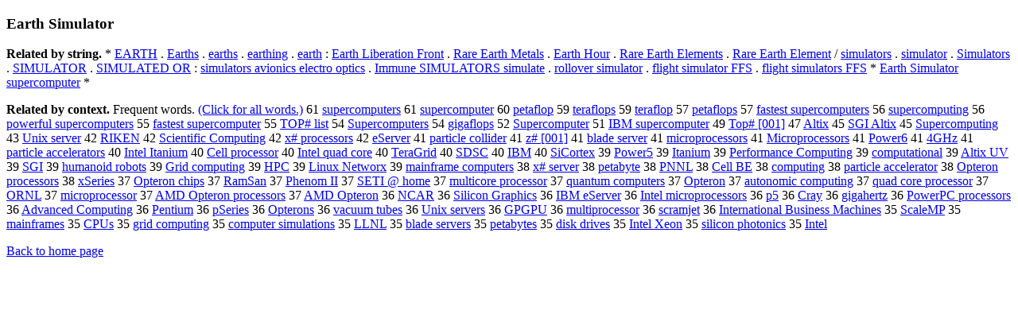

--- FILE ---
content_type: text/html; charset=UTF-8
request_url: https://www.cis.lmu.de/schuetze/e/e/eE/eEa/eEar/eEart/eEarth/OtHeR/eEarth_Simulator.html
body_size: 13508
content:
<!DOCTYPE html PUBLIC "-//W3C//DTD XHTML 1.0 Transitional//EN""http://www.w3.org/TR/xhtml1/DTD/xhtml1-transitional.dtd"><html xmlns="http://www.w3.org/1999/xhtml"><head><meta http-equiv="Content-Type" content="text/html; charset=utf-8" />
<title>Earth Simulator</title><h3>Earth Simulator</h3><b>Related by string.</b> *  <a href="http://cis.lmu.de/schuetze/e/e/eE/eEA/eEAR/eEART/eEARTH.html">EARTH</a>  .  <a href="http://cis.lmu.de/schuetze/e/e/eE/eEa/eEar/eEart/eEarth/OtHeR/eEarths.html">Earths</a>  .  <a href="http://cis.lmu.de/schuetze/e/e/ee/eea/eear/eeart/eearth/OtHeR/eearths.html">earths</a>  .  <a href="http://cis.lmu.de/schuetze/e/e/ee/eea/eear/eeart/eearth/OtHeR/eearthing.html">earthing</a>  .  <a href="http://cis.lmu.de/schuetze/e/e/ee/eea/eear/eeart/OtHeR/eearth.html">earth</a>  :  <a href="http://cis.lmu.de/schuetze/e/e/eE/eEa/eEar/eEart/eEarth/OtHeR/eEarth_Liberation_Front.html">Earth Liberation Front</a>  .  <a href="http://cis.lmu.de/schuetze/e/e/eR/eRa/eRar/eRare/OtHeR/eRare_Earth_Metals.html">Rare Earth Metals</a>  .  <a href="http://cis.lmu.de/schuetze/e/e/eE/eEa/eEar/eEart/eEarth/OtHeR/eEarth_Hour.html">Earth Hour</a>  .  <a href="http://cis.lmu.de/schuetze/e/e/eR/eRa/eRar/eRare/OtHeR/eRare_Earth_Elements.html">Rare Earth Elements</a>  .  <a href="http://cis.lmu.de/schuetze/e/e/eR/eRa/eRar/eRare/OtHeR/eRare_Earth_Element.html">Rare Earth Element</a>  /  <a href="http://cis.lmu.de/schuetze/e/e/es/esi/esim/esimu/esimul/OtHeR/esimulators.html">simulators</a>  .  <a href="http://cis.lmu.de/schuetze/e/e/es/esi/esim/esimu/esimul/OtHeR/esimulator.html">simulator</a>  .  <a href="http://cis.lmu.de/schuetze/e/e/eS/eSi/eSim/OtHeR/eSimulators.html">Simulators</a>  .  <a href="http://cis.lmu.de/schuetze/e/e/eS/eSI/eSIM/OtHeR/eSIMULATOR.html">SIMULATOR</a>  .  <a href="http://cis.lmu.de/schuetze/e/e/eS/eSI/eSIM/OtHeR/eSIMULATED_OR.html">SIMULATED OR</a>  :  <a href="http://cis.lmu.de/schuetze/e/e/es/esi/esim/esimu/esimul/OtHeR/esimulators_avionics_electro_optics.html">simulators avionics electro optics</a>  .  <a href="http://cis.lmu.de/schuetze/e/e/eI/eIm/eImm/eImmu/eImmun/OtHeR/eImmune_SIMULATORS_simulate.html">Immune SIMULATORS simulate</a>  .  <a href="http://cis.lmu.de/schuetze/e/e/er/ero/erol/eroll/OtHeR/erollover_simulator.html">rollover simulator</a>  .  <a href="http://cis.lmu.de/schuetze/e/e/ef/efl/efli/eflig/efligh/eflight/OtHeR/eflight_simulator_FFS.html">flight simulator FFS</a>  .  <a href="http://cis.lmu.de/schuetze/e/e/ef/efl/efli/eflig/efligh/eflight/OtHeR/eflight_simulators_FFS.html">flight simulators FFS</a>  *  <a href="http://cis.lmu.de/schuetze/e/e/eE/eEa/eEar/eEart/eEarth/OtHeR/eEarth_Simulator_supercomputer.html">Earth Simulator supercomputer</a>  * 
<p><b>Related by context. </b>Frequent words. <a href="leEarth_Simulator.html">(Click for all words.)</a> 61 <a href="http://cis.lmu.de/schuetze/e/e/es/esu/esup/esupe/esuper/esuperc/OtHeR/esupercomputers.html">supercomputers</a> 61 <a href="http://cis.lmu.de/schuetze/e/e/es/esu/esup/esupe/esuper/esuperc/OtHeR/esupercomputer.html">supercomputer</a> 60 <a href="http://cis.lmu.de/schuetze/e/e/ep/epe/epet/OtHeR/epetaflop.html">petaflop</a> 59 <a href="http://cis.lmu.de/schuetze/e/e/et/ete/eter/OtHeR/eteraflops.html">teraflops</a> 59 <a href="http://cis.lmu.de/schuetze/e/e/et/ete/eter/OtHeR/eteraflop.html">teraflop</a> 57 <a href="http://cis.lmu.de/schuetze/e/e/ep/epe/epet/OtHeR/epetaflops.html">petaflops</a> 57 <a href="http://cis.lmu.de/schuetze/e/e/ef/efa/efas/efast/OtHeR/efastest_supercomputers.html">fastest supercomputers</a> 56 <a href="http://cis.lmu.de/schuetze/e/e/es/esu/esup/esupe/esuper/esuperc/OtHeR/esupercomputing.html">supercomputing</a> 56 <a href="http://cis.lmu.de/schuetze/e/e/ep/epo/epow/epowe/epower/OtHeR/epowerful_supercomputers.html">powerful supercomputers</a> 55 <a href="http://cis.lmu.de/schuetze/e/e/ef/efa/efas/efast/OtHeR/efastest_supercomputer.html">fastest supercomputer</a> 55 <a href="http://cis.lmu.de/schuetze/e/e/eT/eTO/eTOP/OtHeR/eTOPx23x23x23_list.html">TOP# list</a> 54 <a href="http://cis.lmu.de/schuetze/e/e/eS/eSu/eSup/eSupe/eSuper/eSuperc/OtHeR/eSupercomputers.html">Supercomputers</a> 54 <a href="http://cis.lmu.de/schuetze/e/e/eg/egi/egig/egiga/OtHeR/egigaflops.html">gigaflops</a> 52 <a href="http://cis.lmu.de/schuetze/e/e/eS/eSu/eSup/eSupe/eSuper/eSuperc/OtHeR/eSupercomputer.html">Supercomputer</a> 51 <a href="http://cis.lmu.de/schuetze/e/e/eI/eIB/eIBM/OtHeR/eIBM_supercomputer.html">IBM supercomputer</a> 49 <a href="http://cis.lmu.de/schuetze/e/e/eT/eTo/eTop/OtHeR/eTopx23x23x23.html">Top# [001]</a> 47 <a href="http://cis.lmu.de/schuetze/e/e/eA/eAl/eAlt/eAlti/OtHeR/eAltix.html">Altix</a> 45 <a href="http://cis.lmu.de/schuetze/e/e/eS/eSG/OtHeR/eSGI_Altix.html">SGI Altix</a> 45 <a href="http://cis.lmu.de/schuetze/e/e/eS/eSu/eSup/eSupe/eSuper/eSuperc/OtHeR/eSupercomputing.html">Supercomputing</a> 43 <a href="http://cis.lmu.de/schuetze/e/e/eU/eUn/eUni/OtHeR/eUnix_server.html">Unix server</a> 42 <a href="http://cis.lmu.de/schuetze/e/e/eR/eRI/OtHeR/eRIKEN.html">RIKEN</a> 42 <a href="http://cis.lmu.de/schuetze/e/e/eS/eSc/eSci/eScie/eScien/eScient/OtHeR/eScientific_Computing.html">Scientific Computing</a> 42 <a href="http://cis.lmu.de/schuetze/e/e/ex/OtHeR/exx23x23_processors.html">x# processors</a> 42 <a href="http://cis.lmu.de/schuetze/e/e/ee/eeS/OtHeR/eeServer.html">eServer</a> 41 <a href="http://cis.lmu.de/schuetze/e/e/ep/epa/epar/epart/eparti/epartic/OtHeR/eparticle_collider.html">particle collider</a> 41 <a href="http://cis.lmu.de/schuetze/e/e/ez/OtHeR/ezx23x23x23.html">z# [001]</a> 41 <a href="http://cis.lmu.de/schuetze/e/e/eb/ebl/ebla/OtHeR/eblade_server.html">blade server</a> 41 <a href="http://cis.lmu.de/schuetze/e/e/em/emi/emic/emicr/emicro/OtHeR/emicroprocessors.html">microprocessors</a> 41 <a href="http://cis.lmu.de/schuetze/e/e/eM/eMi/eMic/eMicr/eMicro/OtHeR/eMicroprocessors.html">Microprocessors</a> 41 <a href="http://cis.lmu.de/schuetze/e/e/eP/ePo/ePow/ePowe/ePower/OtHeR/ePower6.html">Power6</a> 41 <a href="http://cis.lmu.de/schuetze/e/e/e4/e4G/e4GH/e4GHz.html">4GHz</a> 41 <a href="http://cis.lmu.de/schuetze/e/e/ep/epa/epar/epart/eparti/epartic/OtHeR/eparticle_accelerators.html">particle accelerators</a> 40 <a href="http://cis.lmu.de/schuetze/e/e/eI/eIn/eInt/eInte/eIntel/OtHeR/eIntel_Itanium.html">Intel Itanium</a> 40 <a href="http://cis.lmu.de/schuetze/e/e/eC/eCe/eCel/eCell/OtHeR/eCell_processor.html">Cell processor</a> 40 <a href="http://cis.lmu.de/schuetze/e/e/eI/eIn/eInt/eInte/eIntel/OtHeR/eIntel_quad_core.html">Intel quad core</a> 40 <a href="http://cis.lmu.de/schuetze/e/e/eT/eTe/eTer/eTera/OtHeR/eTeraGrid.html">TeraGrid</a> 40 <a href="http://cis.lmu.de/schuetze/e/e/eS/eSD/eSDS/eSDSC.html">SDSC</a> 40 <a href="http://cis.lmu.de/schuetze/e/e/eI/eIB/OtHeR/eIBM.html">IBM</a> 40 <a href="http://cis.lmu.de/schuetze/e/e/eS/eSi/OtHeR/eSiCortex.html">SiCortex</a> 39 <a href="http://cis.lmu.de/schuetze/e/e/eP/ePo/ePow/ePowe/ePower/OtHeR/ePower5.html">Power5</a> 39 <a href="http://cis.lmu.de/schuetze/e/e/eI/eIt/eIta/OtHeR/eItanium.html">Itanium</a> 39 <a href="http://cis.lmu.de/schuetze/e/e/eP/ePe/ePer/ePerf/ePerfo/ePerfor/ePerform/ePerforma/ePerforman/ePerformanc/ePerformance/OtHeR/ePerformance_Computing.html">Performance Computing</a> 39 <a href="http://cis.lmu.de/schuetze/e/e/ec/eco/ecom/ecomp/ecompu/ecomput/OtHeR/ecomputational.html">computational</a> 39 <a href="http://cis.lmu.de/schuetze/e/e/eA/eAl/eAlt/eAlti/OtHeR/eAltix_UV.html">Altix UV</a> 39 <a href="http://cis.lmu.de/schuetze/e/e/eS/eSG/OtHeR/eSGI.html">SGI</a> 39 <a href="http://cis.lmu.de/schuetze/e/e/eh/ehu/ehum/ehuma/ehuman/OtHeR/ehumanoid_robots.html">humanoid robots</a> 39 <a href="http://cis.lmu.de/schuetze/e/e/eG/eGr/eGri/eGrid/OtHeR/eGrid_computing.html">Grid computing</a> 39 <a href="http://cis.lmu.de/schuetze/e/e/eH/eHP/OtHeR/eHPC.html">HPC</a> 39 <a href="http://cis.lmu.de/schuetze/e/e/eL/eLi/eLin/eLinu/eLinux/OtHeR/eLinux_Networx.html">Linux Networx</a> 39 <a href="http://cis.lmu.de/schuetze/e/e/em/ema/emai/emain/OtHeR/emainframe_computers.html">mainframe computers</a> 38 <a href="http://cis.lmu.de/schuetze/e/e/ex/OtHeR/exx23x23_server.html">x# server</a> 38 <a href="http://cis.lmu.de/schuetze/e/e/ep/epe/epet/OtHeR/epetabyte.html">petabyte</a> 38 <a href="http://cis.lmu.de/schuetze/e/e/eP/ePN/ePNN/ePNNL.html">PNNL</a> 38 <a href="http://cis.lmu.de/schuetze/e/e/eC/eCe/eCel/eCell/OtHeR/eCell_BE.html">Cell BE</a> 38 <a href="http://cis.lmu.de/schuetze/e/e/ec/eco/ecom/ecomp/ecompu/ecomput/OtHeR/ecomputing.html">computing</a> 38 <a href="http://cis.lmu.de/schuetze/e/e/ep/epa/epar/epart/eparti/epartic/OtHeR/eparticle_accelerator.html">particle accelerator</a> 38 <a href="http://cis.lmu.de/schuetze/e/e/eO/eOp/eOpt/OtHeR/eOpteron_processors.html">Opteron processors</a> 38 <a href="http://cis.lmu.de/schuetze/e/e/ex/OtHeR/exSeries.html">xSeries</a> 37 <a href="http://cis.lmu.de/schuetze/e/e/eO/eOp/eOpt/OtHeR/eOpteron_chips.html">Opteron chips</a> 37 <a href="http://cis.lmu.de/schuetze/e/e/eR/eRa/eRam/OtHeR/eRamSan.html">RamSan</a> 37 <a href="http://cis.lmu.de/schuetze/e/e/eP/ePh/ePhe/ePhen/OtHeR/ePhenom_II.html">Phenom II</a> 37 <a href="http://cis.lmu.de/schuetze/e/e/eS/eSE/eSET/OtHeR/eSETI_x40_home.html">SETI @ home</a> 37 <a href="http://cis.lmu.de/schuetze/e/e/em/emu/emul/emult/emulti/emultic/OtHeR/emulticore_processor.html">multicore processor</a> 37 <a href="http://cis.lmu.de/schuetze/e/e/eq/equ/equa/equan/equant/OtHeR/equantum_computers.html">quantum computers</a> 37 <a href="http://cis.lmu.de/schuetze/e/e/eO/eOp/eOpt/OtHeR/eOpteron.html">Opteron</a> 37 <a href="http://cis.lmu.de/schuetze/e/e/ea/eau/eaut/eauto/OtHeR/eautonomic_computing.html">autonomic computing</a> 37 <a href="http://cis.lmu.de/schuetze/e/e/eq/equ/equa/equad/OtHeR/equad_core_processor.html">quad core processor</a> 37 <a href="http://cis.lmu.de/schuetze/e/e/eO/eOR/eORN/eORNL.html">ORNL</a> 37 <a href="http://cis.lmu.de/schuetze/e/e/em/emi/emic/emicr/emicro/OtHeR/emicroprocessor.html">microprocessor</a> 37 <a href="http://cis.lmu.de/schuetze/e/e/eA/eAM/eAMD/OtHeR/eAMD_Opteron_processors.html">AMD Opteron processors</a> 37 <a href="http://cis.lmu.de/schuetze/e/e/eA/eAM/eAMD/OtHeR/eAMD_Opteron.html">AMD Opteron</a> 36 <a href="http://cis.lmu.de/schuetze/e/e/eN/eNC/eNCA/OtHeR/eNCAR.html">NCAR</a> 36 <a href="http://cis.lmu.de/schuetze/e/e/eS/eSi/eSil/eSili/eSilic/eSilico/eSilicon/OtHeR/eSilicon_Graphics.html">Silicon Graphics</a> 36 <a href="http://cis.lmu.de/schuetze/e/e/eI/eIB/eIBM/OtHeR/eIBM_eServer.html">IBM eServer</a> 36 <a href="http://cis.lmu.de/schuetze/e/e/eI/eIn/eInt/eInte/eIntel/OtHeR/eIntel_microprocessors.html">Intel microprocessors</a> 36 <a href="http://cis.lmu.de/schuetze/e/e/ep/OtHeR/ep5.html">p5</a> 36 <a href="http://cis.lmu.de/schuetze/e/e/eC/eCr/eCra/OtHeR/eCray.html">Cray</a> 36 <a href="http://cis.lmu.de/schuetze/e/e/eg/egi/egig/egiga/OtHeR/egigahertz.html">gigahertz</a> 36 <a href="http://cis.lmu.de/schuetze/e/e/eP/ePo/ePow/ePowe/ePower/ePowerP/OtHeR/ePowerPC_processors.html">PowerPC processors</a> 36 <a href="http://cis.lmu.de/schuetze/e/e/eA/eAd/eAdv/eAdva/eAdvan/eAdvanc/eAdvance/eAdvanced/OtHeR/eAdvanced_Computing.html">Advanced Computing</a> 36 <a href="http://cis.lmu.de/schuetze/e/e/eP/ePe/ePen/ePent/OtHeR/ePentium.html">Pentium</a> 36 <a href="http://cis.lmu.de/schuetze/e/e/ep/OtHeR/epSeries.html">pSeries</a> 36 <a href="http://cis.lmu.de/schuetze/e/e/eO/eOp/eOpt/OtHeR/eOpterons.html">Opterons</a> 36 <a href="http://cis.lmu.de/schuetze/e/e/ev/eva/evac/OtHeR/evacuum_tubes.html">vacuum tubes</a> 36 <a href="http://cis.lmu.de/schuetze/e/e/eU/eUn/eUni/OtHeR/eUnix_servers.html">Unix servers</a> 36 <a href="http://cis.lmu.de/schuetze/e/e/eG/eGP/OtHeR/eGPGPU.html">GPGPU</a> 36 <a href="http://cis.lmu.de/schuetze/e/e/em/emu/emul/emult/emulti/emultip/OtHeR/emultiprocessor.html">multiprocessor</a> 36 <a href="http://cis.lmu.de/schuetze/e/e/es/esc/escr/escra/OtHeR/escramjet.html">scramjet</a> 36 <a href="http://cis.lmu.de/schuetze/e/e/eI/eIn/eInt/eInte/eInter/eIntern/eInterna/eInternat/eInternati/eInternatio/eInternation/eInternationa/eInternational/OtHeR/eInternational_Business_Machines.html">International Business Machines</a> 35 <a href="http://cis.lmu.de/schuetze/e/e/eS/eSc/eSca/eScal/OtHeR/eScaleMP.html">ScaleMP</a> 35 <a href="http://cis.lmu.de/schuetze/e/e/em/ema/emai/emain/OtHeR/emainframes.html">mainframes</a> 35 <a href="http://cis.lmu.de/schuetze/e/e/eC/eCP/eCPU/eCPUs.html">CPUs</a> 35 <a href="http://cis.lmu.de/schuetze/e/e/eg/egr/egri/OtHeR/egrid_computing.html">grid computing</a> 35 <a href="http://cis.lmu.de/schuetze/e/e/ec/eco/ecom/ecomp/ecompu/ecomput/ecompute/OtHeR/ecomputer_simulations.html">computer simulations</a> 35 <a href="http://cis.lmu.de/schuetze/e/e/eL/eLL/eLLN/eLLNL.html">LLNL</a> 35 <a href="http://cis.lmu.de/schuetze/e/e/eb/ebl/ebla/OtHeR/eblade_servers.html">blade servers</a> 35 <a href="http://cis.lmu.de/schuetze/e/e/ep/epe/epet/OtHeR/epetabytes.html">petabytes</a> 35 <a href="http://cis.lmu.de/schuetze/e/e/ed/edi/edis/OtHeR/edisk_drives.html">disk drives</a> 35 <a href="http://cis.lmu.de/schuetze/e/e/eI/eIn/eInt/eInte/eIntel/OtHeR/eIntel_Xeon.html">Intel Xeon</a> 35 <a href="http://cis.lmu.de/schuetze/e/e/es/esi/esil/esili/esilic/esilico/esilicon/OtHeR/esilicon_photonics.html">silicon photonics</a> 35 <a href="http://cis.lmu.de/schuetze/e/e/eI/eIn/eInt/eInte/OtHeR/eIntel.html">Intel</a> 
<p><a href="http://cis.lmu.de/schuetze/e/">Back to home page</a>
